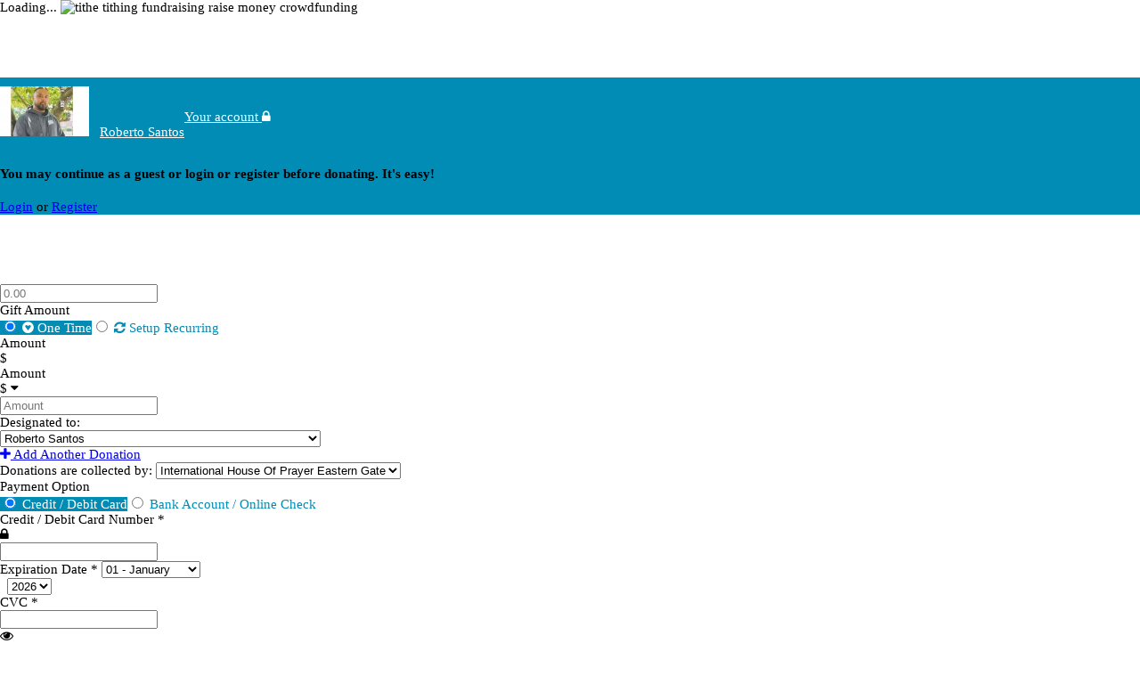

--- FILE ---
content_type: text/html; charset=UTF-8
request_url: https://iframe.continuetogive.com/4902038/donation_prompt?__s__=_aXQMpGY-AuEe0_1WS44f3Wb5dsdn84lj3MWyQx7dMg
body_size: 22907
content:
<!DOCTYPE html>

<html xmlns="http://www.w3.org/1999/xhtml" dir="ltr" lang="en-US">


<head>
        <script async src="https://www.googleoptimize.com/optimize.js?id=OPT-K4DKSRX"></script>
        
	<meta charset="UTF-8">
	<title>Missionary Fundraiser - Roberto Santos</title>

    	<link rel="canonical" href='https://iframe.continuetogive.com/4902038/donation_prompt' />
        <link rel="shortcut icon" href="/logo-CTG-favicon-opcion-06_favicon.png" type="image/x-icon" />

    	<meta name="description" content="Roberto has been part of IHOP Eastern Gate since having gone through the internship program in 2019 with the support of His beautiful wife Eve and daughter Bell" />
	

          <meta property="og:image" content="https://iframe.continuetogive.com/pageimage.php?pageid=4902038&amp;divider=-&amp;width=800&amp;height=500&amp;return_ssl_resources=0&amp;rand=250&amp;overflowMethod=resize-crop&amp;width=600&amp;height=400" />
    
    	<meta property="og:title" content="Missionary Fundraiser - Roberto Santos" />
    
    <meta property="og:type" content="website" />
    <meta property="og:url" content="https://iframe.continuetogive.com/4902038/donation_prompt?__s__=_aXQMpGY-AuEe0_1WS44f3Wb5dsdn84lj3MWyQx7dMg" />

    <meta property="og:site_name" content="Continue To Give" />
          <meta property="og:description" content="Roberto has been part of IHOP Eastern Gate since having gone through the internship program in 2019 with the support of His beautiful wife Eve and daughter Bella. Eve serves in the market place working At EGHOP'S Jesus book and gift store, while Roberto joined staff as an Intercessory Missionary full time in 2019.
Their daughter, Bella, is also a part of the Eastern Gate community. She participated in Issac Academy a homeschool co-op at EasterGate House of Prayer and recently Graduted to go to Cranford high school, Now she is part of the SFM ministry for the youth of the region. Roberto serves in the Childrens' Equipping Center. This powerful ministry arm of the missions base contends for this generation, praying for and discipling the young ones to prepare them for the return of Jesus.
Roberto serves in the prayer room as an overseer of the Prophecy rooms and as a Section Leader and Prayer Leader on intercession sets. Eve is practicing the piano and hopes to one day lead a prayer set as she serves in the prayer room. 
With a heart for Encouraging the bride in the Metro Region and even to the ends of the earth, The act Of laying one's life down, denying oneself, picking up their cross, and following the intercessor of intercessors we believe it Beckons, the day of the Lord's return
With others who assist at the missions base, Roberto and Eve partner in the kitchen/Cafe ministry preparing meals as needed and serving Maranatha Church as needed.
Throughout the week, you just may find Roberto preparing a meal for a brother or sister, a missionary or even a delivery driver dropping off a package.
In their downtime, they love to just relax and eat some good food, and watch movies! They also would love to fellowship and have friends over.
"FOR THOSE WHO HAVE BEEN FORGIVEN MUCH WILL IN TURN LOVE EVEN MORE"
 " />
        <meta property="fb:app_id" content="154970394548452" />
    <!--<meta property="keywords" content="Online Fundraising, Crowdfunding, Online Tithing, Raise Money Online, Fundraising Websites, Continue to give, Fundraising Ideas, Charity Water, Raise Money, Nonprofit, Church, Charity Navigator, Church, Missionary" /> -->
          <meta name="keywords" content="text to give, mobile giving, online giving, kiosk giving, giving kiosk, tithing, fundraising, crowdfunding, online tithing, raise money online, fundraising websites, fundraising ideas,  donation website, tithes and offering, fundraise, church fundraising ideas, charity organizations, ways to raise money."/>
    
          
    
    		    <link href='https://iframe.continuetogive.com/application/assets/library/css/cssloader.php?rev=c2gP20200916-3561-g91d85b1&amp;savefilename=corelibrary.css' rel="Stylesheet" type="text/css" />

    <link href='https://iframe.continuetogive.com/application/assets/css/cssloader.php?rev=c2gP20200916-3561-g91d85b1&amp;savefilename=custom.css' rel="Stylesheet" type="text/css" />
		        <meta name="viewport" content="width=device-width,initial-scale=1.0,maximum-scale=1.0" />

    
	  <link href='https://cdnjs.cloudflare.com/ajax/libs/font-awesome/6.1.1/css/all.min.css' rel="Stylesheet" type="text/css" />
	  <link href='https://maxcdn.bootstrapcdn.com/font-awesome/4.7.0/css/font-awesome.min.css' rel="Stylesheet" type="text/css" />



    <!-- these calls need to be handled by the jsloader and cssloader -->

    
    <script src="https://cdn.tiny.cloud/1/i8vrcqcf4l8t4iwi17f76q8p3o2d2rfk7y5wmva2udii36n2/tinymce/6/tinymce.min.js" referrerpolicy="origin"></script>

    <script type="text/javascript">
    var __site_path = 'https://iframe.continuetogive.com/';
    var __https_path = 'https://iframe.continuetogive.com/';
    var __debugable = false;
    var __report_errors = false;
    var __fault_intolerant = false;
    var __ignore_validation = false;
    var __lightbox_path = 'https://iframe.continuetogive.com/library/jQuery/plugins/jquery-lightbox-0.5/images/'
    var __busy_status_reset = '7'
    var __is_iframe = ''
    var __use_facebook_auth_login = false;
    var __facebookid = '';
    var __facebookloginajaxcall = false;
    var curvyCornersVerbose = false;
    var __is_mobile = '';
    var __is_kiosk = '';
    var __is_virtualTerminal = '';
    var __pageloadid = ;
        var __s__ = 'kPgqJxpGMSwSgS_WOGsBHGx3Zi9ThqKv6kFi9KapHCg';
        </script>

		    <script  src='https://iframe.continuetogive.com/application/assets/assetloader.php?rev=c2gP20200916-3561-g91d85b1&savefilename=custom.js' type="text/javascript"></script>
		
    <script>(function(w,d,t,r,u){var f,n,i;w[u]=w[u]||[],f=function(){var o={ti:"21002007"};o.q=w[u],w[u]=new UET(o),w[u].push("pageLoad")},n=d.createElement(t),n.src=r,n.async=1,n.onload=n.onreadystatechange=function(){var s=this.readyState;s&&s!=="loaded"&&s!=="complete"||(f(),n.onload=n.onreadystatechange=null)},i=d.getElementsByTagName(t)[0],i.parentNode.insertBefore(n,i)})(window,document,"script","//bat.bing.com/bat.js","uetq");</script>

        <!-- Google Tag Manager -->
    <script>(function(w,d,s,l,i){w[l]=w[l]||[];w[l].push({'gtm.start':
    new Date().getTime(),event:'gtm.js'});var f=d.getElementsByTagName(s)[0],
    j=d.createElement(s),dl=l!='dataLayer'?'&l='+l:'';j.async=true;j.src=
    'https://www.googletagmanager.com/gtm.js?id='+i+dl;f.parentNode.insertBefore(j,f);
    })(window,document,'script','dataLayer','GTM-KNSLGQW');</script>
    <!-- End Google Tag Manager -->
      </head>
<body class="c-legacy-theme">
        <!-- Google Tag Manager (noscript) -->
    <noscript><iframe src="https://www.googletagmanager.com/ns.html?id=GTM-KNSLGQW"
    height="0" width="0" style="display:none;visibility:hidden"></iframe></noscript>
    <!-- End Google Tag Manager (noscript) -->
        
<!--    splashscreen-->
                        <div id="splashscreen" style='height:100%; color: #121212; position:fixed; width:100%; top:0px; left:0px; right:0px; z-index:2002; background-color:#649a5c; text-align:center; '>
                <div style='width:100%;text-align:center; padding: 4em 2em 2em 2em;position:fixed; top:0px; left:0px;'>
                    <h1 style='font-size:2em;'>
                        Roberto Santos                    </h1>
                    <div class="spacer"></div><div class="spacer"></div><div class="spacer"></div><div class="spacer"></div>
                    <img alt="logo" src="/application/assets/images/logos/continuetogive_poweredby_2022.png" class='img-fluid'>
                </div>
            </div>

            <script>
                setTimeout(function () {
                    document.querySelector('#splashscreen').style.display = 'none'
                }, 2000);
            </script>
            <!--    end of splashscreen-->
    <div id='uberbaraddcontenthere'>
    </div>


	<div id="basic-modal-content">
	</div>

	<div class="loading">
	  <span>Loading... </span>
	  <img src="/application/assets/images/icon/sports_motion.gif" width="48" alt='tithe tithing fundraising raise money crowdfunding'/>

	</div>

	<div id="cbp-so-scroller" class="page-wrap cbp-so-scroller body">

		<div class="main-section">

			<!-- [extend src="documentDeclaration.php"] -->
<div id="outer_container" style="margin-top: 70px">
    	<div class="module  module_payments task_show_donation_prompt" id="module_qWOExz4qn5wmifSbe7CUc7sNFqXlB419">


		<!-- [extend src="modulewrapper-documentDeclaration"] -->
    <style>
        ::-webkit-scrollbar {
            width: 10px;
        }

        ::-webkit-scrollbar-track {
            background: rgba(0, 0, 0, .3);
        }

        ::-webkit-scrollbar-thumb {
            background: rgba(0, 0, 0, .5);
        }

        ::-webkit-scrollbar-thumb:hover {
            background: black;
        }
    </style>
    <style>
        #complete_donation_prompt_div .btn{
            background: #008cb4 !important;
            color: white !important;
        }
        #complete_donation_prompt_div .btn-group .btn{
            border-color: #008cb4 !important;
        }
        #complete_donation_prompt_div .btn-group .btn.active{
            background: #008cb4 !important;
            color: white !important;
        }
        #complete_donation_prompt_div .btn-group .btn:not(.active){
            background: white !important;
            color: #008cb4 !important;
        }
        .premadeButton{
            background: #008cb4 !important;
            color: white !important;
        }
    </style>
<style>

body{
	margin:0px;
	padding:0px;

	font-size:15px;
}




</style>
<div style='display:none'>
	<!-- [extend src="leftpanel.php"] -->

<div class="module control_userlogin task_multiple_login_controls" id="module_U3sDYSvEEMJXHCPQ1VkK9WDnyxUqBU">
	
	
	<!-- [extend src="modulewrapper"] -->
<div class='hidden'>
<!-- [extend src="leftpanel.php"] -->

<div class="module control_facebook task_show_facebooklogin" id="module_YcCPQ3Vgd4Lab2w0SKPus1EdKnxtNHcP">
	
	
	<!-- [extend src="modulewrapper"] -->


<script type="text/javascript">
    function normalLogout(){
		jQuery('div.loading').fadeIn();
		securePerform('task=ajax_logout', 'YcCPQ3Vgd4Lab2w0SKPus1EdKnxtNHcP');
		return true;
	}
</script>


		
	
	<input type="hidden" data-c2g-id="_signature" name="_FORM|YcCPQ3Vgd4Lab2w0SKPus1EdKnxtNHcP|hidden|0|_signature"  value="d41d8cd98f00b204e9800998ecf8427e" />	<div class='metadata_store' id='metadata_YcCPQ3Vgd4Lab2w0SKPus1EdKnxtNHcP'><input type="hidden" data-c2g-id="moduleType" name="_META|YcCPQ3Vgd4Lab2w0SKPus1EdKnxtNHcP|hidden|0|moduleType"  value="control_facebook" /><input type="hidden" data-c2g-id="_system_invocation" name="_META|YcCPQ3Vgd4Lab2w0SKPus1EdKnxtNHcP|hidden|1|_system_invocation"  value="{&quot;task&quot;:&quot;show_facebooklogin&quot;,&quot;redirectURL&quot;:null,&quot;useParentid&quot;:true}" /><input type="hidden" data-c2g-id="__s__" name="_META|YcCPQ3Vgd4Lab2w0SKPus1EdKnxtNHcP|hidden|2|__s__"  value="kPgqJxpGMSwSgS_WOGsBHGx3Zi9ThqKv6kFi9KapHCg" /><input type="hidden" data-c2g-id="_modid" name="_META|YcCPQ3Vgd4Lab2w0SKPus1EdKnxtNHcP|hidden|3|_modid"  value="YcCPQ3Vgd4Lab2w0SKPus1EdKnxtNHcP" /><input type="hidden" data-c2g-id="_METAsignature" name="_META|YcCPQ3Vgd4Lab2w0SKPus1EdKnxtNHcP|hidden|4|_METAsignature"  value="252c9b47bfc249dbb57c884ee012e8d9" /></div></div></div>

		
	
	<input type="hidden" data-c2g-id="_signature" name="_FORM|U3sDYSvEEMJXHCPQ1VkK9WDnyxUqBU|hidden|0|_signature"  value="d41d8cd98f00b204e9800998ecf8427e" />	<div class='metadata_store' id='metadata_U3sDYSvEEMJXHCPQ1VkK9WDnyxUqBU'><input type="hidden" data-c2g-id="moduleType" name="_META|U3sDYSvEEMJXHCPQ1VkK9WDnyxUqBU|hidden|0|moduleType"  value="control_userlogin" /><input type="hidden" data-c2g-id="_system_invocation" name="_META|U3sDYSvEEMJXHCPQ1VkK9WDnyxUqBU|hidden|1|_system_invocation"  value="{&quot;task&quot;:&quot;multiple_login_controls&quot;}" /><input type="hidden" data-c2g-id="__s__" name="_META|U3sDYSvEEMJXHCPQ1VkK9WDnyxUqBU|hidden|2|__s__"  value="kPgqJxpGMSwSgS_WOGsBHGx3Zi9ThqKv6kFi9KapHCg" /><input type="hidden" data-c2g-id="_modid" name="_META|U3sDYSvEEMJXHCPQ1VkK9WDnyxUqBU|hidden|3|_modid"  value="U3sDYSvEEMJXHCPQ1VkK9WDnyxUqBU" /><input type="hidden" data-c2g-id="_METAsignature" name="_META|U3sDYSvEEMJXHCPQ1VkK9WDnyxUqBU|hidden|4|_METAsignature"  value="49f20ffbab6bb6bd9323d851bc67f6ee" /></div></div></div>

	<div class='donation_prompt_info_header ' style='background-color:#008cb4'>
		<div class='container'>
			<div class='row' style='display: flex; align-items:center; padding:10px 0 10px 0; white-space: nowrap;' >
				<div class='col-sm-6 text-left'style='max-height:104px; overflow:hidden;' >
					<span class='' style='width:100px; height:100px;'>
						<a class="rounded" title="" href="https://iframe.continuetogive.com/santos?__s__=kPgqJxpGMSwSgS_WOGsBHGx3Zi9ThqKv6kFi9KapHCg"  ><img class="rounded" src="https://iframe.continuetogive.com/mediarequest.php?ext=2:1:5331:ePqJIualLJpwy7mQDePk15oSwMkbj9y&amp;overflowMethod=resize&amp;width=100&amp;height=100" alt="tithe tithing fundraising raise money crowdfunding" /></a>					</span>
					<span>
						&nbsp;
                        <a  title="" href="https://iframe.continuetogive.com/santos?__s__=kPgqJxpGMSwSgS_WOGsBHGx3Zi9ThqKv6kFi9KapHCg" style='color:white;'>Roberto Santos</a>					</span>

				</div>
				<div class='col-sm-6 text-right' style='padding-top:9px;'>
					<a style="color: white;" data-toggle="collapse" href="#showLoginInfoDonationPromptPage" role="button" aria-expanded="false" aria-controls="showLoginInfoDonationPromptPage">Your account <i class="fa fa-lock" aria-hidden="true"></i>
					</a>
					<div class ="spacer"></div>
					<div class ="spacer"></div>
				</div>
			</div>
			<div id ='showLoginInfoDonationPromptPage' class='collapse rounded' >

				<div class ="spacer"></div>
				<div class ="spacer"></div>

									<h4  >You may continue as a guest or login or register before donating.  It's easy! </h4>
					<div >
						<a  data-toggle="collapse" aria-controls="showLoginInfoDonationPromptPage" href="#showLoginInfoDonationPromptPage" onclick="unsecurePerform('moduleType=Control_Userlogin&amp;task=show_login_plus_facebook', '', 'returnInModal')">Login</a> or
						<a data-toggle="collapse" aria-controls="showLoginInfoDonationPromptPage" href="#showLoginInfoDonationPromptPage"  onclick="unsecurePerform('moduleType=Module_Registration&amp;task=show_register_plus_facebook', '', 'returnInModal')" >Register</a>

					</div>
					<div class='spacer'></div><div class='spacer'></div>
								<div class ="spacer"></div>
				<div class ="spacer"></div>
				<div class ="spacer"></div>


			</div>


		</div>

	</div>




<div class=' donation_promopt_header ' style='background-color:#008cb4;'>



</div>

<div class='container  donation_prompt_relative_div' >
	<form id="donation_form"  onsubmit="donatebutton();return false">
		<div class='donation_amount_header_div text-center'>
																	<div style='color:white;'>

											<p>Gift Amount</p>
					
					<div class ="spacer"></div>
				</div>
						<div style='font-size:1.5em; color:white'>
				<span class=" d-flex justify-content-center">
                    <div class="currency-container">$</div>
					<div>
                        <input maxlength="255" type="text" data-c2g-id="donation_template*amount" name="_FORM|qWOExz4qn5wmifSbe7CUc7sNFqXlB419|text|0|donation_template*amount" class="donation_top_amount calculatorinput p-0" style="box-shadow: none !important" onfocus="checkifmorethanoneearmark(this);" onkeyup="updateearmarkamounts(this);" onchange="updateearmarkamounts(this);" placeholder="0.00" value="" />                    </div>
				</span>

							</div>
		</div>
		<div  style=' margin: auto;'>
			<div id='complete_donation_prompt_div'>
											<div class='clr'></div>
							<div class = 'clearfix' id='donation_prompt_div' >
							
							<div >

								
								<div class='spacer'></div><div class='spacer'></div>
								<div class="form-group  ">
									<label>
																					Gift Amount
																			</label>

									<div class="btn-group btn-group-toggle d-flex " style=" white-space:normal !important; word-wrap: break-word;" data-toggle="buttons">

										<label  class="active btn btn-outline-primary toggler w-100 once-or-recurring-button" role="button"><input checked="checked" onchange="ToggleSelector('.recurringoptions');" type="radio" value="Once" name="_FORM|qWOExz4qn5wmifSbe7CUc7sNFqXlB419|radio|1|onceorrecurring" /> <i class="fa fa-gratipay" aria-hidden="true"></i> One Time</label><label  class="btn btn-outline-primary toggler w-100 once-or-recurring-button" role="button"><input  onchange="ToggleSelector('.recurringoptions');" type="radio" value="Recurring" name="_FORM|qWOExz4qn5wmifSbe7CUc7sNFqXlB419|radio|1|onceorrecurring" /> <i class="fa fa-refresh" aria-hidden="true"></i> Setup Recurring</label>									</div>

								</div>

								<div class='spacer'></div> <div class='spacer'></div>
								<div class="clearfix">
									<div class="">
										<!-- [extend src="leftpanel.php"] -->

<div class="module control_earmark task_display" id="module_pVp3hCq6acHJtetaMQugNfPbTvD1">
	
	
	<!-- [extend src="modulewrapper.php"] -->


<div class="hide form-group">
	<label>
		Amount
	</label>
	<div class="input-group">
		<div class="input-group-prepend">
			<span class="input-group-text">
				$
			</span>
		</div>
			</div>
</div>

			<div class="row">
				<div class="col-md-6 form-group">
					<label>
						Amount
					</label>
					<div class="input-group">
						<div class="input-group-prepend">
							<span class="input-group-text cursor-pointer" onclick="showCurrencies();">
                                <span class="currency-container">$</span>&nbsp;<i class="fa fa-caret-down"></i>
							</span>
						</div>
						<input maxlength="255" type="text" data-c2g-id="earmarked_for_pageid_0_amount" name="_FORM|pVp3hCq6acHJtetaMQugNfPbTvD1|text|0|earmarked_for_pageid_0_amount" class="earmarkamount form-control"  onkeyup="updateTotalAmountByEarmarks();" onchange="updateTotalAmountByEarmarks();" placeholder="Amount" value="" />
					</div>
				</div>
				<div class="col-md-6 form-group">
					<label>
						Designated to:<br>
					</label>
					<div class="input-group">
												<select data-c2g-id="earmarked_for_pageid_0" name="_FORM|pVp3hCq6acHJtetaMQugNfPbTvD1|select|1|earmarked_for_pageid_0" onchange="unsecurePerform('task=change', 'pVp3hCq6acHJtetaMQugNfPbTvD1')" class="form-control"><option value="0">Select A Designation</option>
<option selected="selected" value="4902038">Roberto Santos</option>
<option value="4932186"> &nbsp; &nbsp; &nbsp; &nbsp; Eve Goes To Peru  [ 810.00 raised] [of 3,000.00 goal]</option></select>						
					</div>
				</div>


			</div>
			
	<div class="form-group">
		<a onclick="unsecurePerform('task=add', 'pVp3hCq6acHJtetaMQugNfPbTvD1')" href="#"><span class="fa fa-plus-sign" style='font-size: 1.5em;'></span><i class="fa fa-plus"></i> Add Another Donation</a>
	</div>


		
	
	<input type="hidden" data-c2g-id="_signature" name="_FORM|pVp3hCq6acHJtetaMQugNfPbTvD1|hidden|2|_signature"  value="3795584ad53b9450cd57f26a794398aa" />	<div class='metadata_store' id='metadata_pVp3hCq6acHJtetaMQugNfPbTvD1'><input type="hidden" data-c2g-id="for_pageid" name="_META|pVp3hCq6acHJtetaMQugNfPbTvD1|hidden|0|for_pageid"  value="4902038" /><input type="hidden" data-c2g-id="moduleType" name="_META|pVp3hCq6acHJtetaMQugNfPbTvD1|hidden|1|moduleType"  value="control_earmark" /><input type="hidden" data-c2g-id="_system_invocation" name="_META|pVp3hCq6acHJtetaMQugNfPbTvD1|hidden|2|_system_invocation"  value="{&quot;moduleType&quot;:&quot;Module_Payments&quot;,&quot;infiniteInheritance&quot;:true,&quot;task&quot;:&quot;display&quot;,&quot;viewing_pageid&quot;:null,&quot;viewer_is_owner&quot;:false,&quot;viewer_is_admin&quot;:null,&quot;pageid&quot;:&quot;4902038&quot;,&quot;donation_template_amount&quot;:null,&quot;showCaptcha&quot;:false,&quot;show_short_form&quot;:null,&quot;show_purchase_form&quot;:null,&quot;preselected_pageid&quot;:&quot;4902038&quot;,&quot;highest_for_pageid&quot;:&quot;4902038&quot;,&quot;paymentProcessor&quot;:&quot;integritypays&quot;,&quot;donation_template.amount&quot;:0}" /><input type="hidden" data-c2g-id="__s__" name="_META|pVp3hCq6acHJtetaMQugNfPbTvD1|hidden|3|__s__"  value="kPgqJxpGMSwSgS_WOGsBHGx3Zi9ThqKv6kFi9KapHCg" /><input type="hidden" data-c2g-id="_modid" name="_META|pVp3hCq6acHJtetaMQugNfPbTvD1|hidden|4|_modid"  value="pVp3hCq6acHJtetaMQugNfPbTvD1" /><input type="hidden" data-c2g-id="_METAsignature" name="_META|pVp3hCq6acHJtetaMQugNfPbTvD1|hidden|5|_METAsignature"  value="ce5c9ff377978ba00c9d4495e21c601e" /></div></div>									</div>
									<div class="">
																					<div class="form-group ">
												<label>
													Donations are collected by:
												</label>
												<select data-c2g-id="receiving_pageid" name="_FORM|qWOExz4qn5wmifSbe7CUc7sNFqXlB419|select|2|receiving_pageid" class="form-control"><option value="222589">International House Of Prayer Eastern Gate</option></select>																							</div>

										


										<div class="recurringoptions" style="display:none;">

											<div class='spacer'></div> <div class='spacer'></div>
											<div class='spacer'></div> <div class='spacer'></div>
											<div class="form-group ">
												<label>
													How Often
												</label>
												<div class="btn-group btn-group-toggle d-flex flex-wrap flex-sm-nowrap" data-toggle="buttons">

													<label  role="button" class="active btn btn-outline-primary toggler w-100 c2g-nowrap recurring-option-button"><input checked="checked"  type="radio" value="Month" name="_FORM|qWOExz4qn5wmifSbe7CUc7sNFqXlB419|radio|3|paymentcycletype" /> Monthly</label><label  role="button" class="btn btn-outline-primary toggler w-100 c2g-nowrap recurring-option-button"><input   type="radio" value="Bi-Week" name="_FORM|qWOExz4qn5wmifSbe7CUc7sNFqXlB419|radio|3|paymentcycletype" /> Bi-Weekly</label><label  role="button" class="btn btn-outline-primary toggler w-100 c2g-nowrap recurring-option-button"><input   type="radio" value="Week" name="_FORM|qWOExz4qn5wmifSbe7CUc7sNFqXlB419|radio|3|paymentcycletype" /> Weekly</label>												</div>

											</div>

											<div class="form-group">
												<label>
													Starting Date
												</label>
																								<input  type="text" class="c2g_future_date_picker form-control" data-c2g-id="billing_start_date" name="_FORM|qWOExz4qn5wmifSbe7CUc7sNFqXlB419|future_date|4|billing_start_date"  value="01/22/2026" />											</div>
											<div class="form-group">

												<label>
													How Many Times
												</label>
												<div>
													<div class="btn-group btn-group-toggle d-flex" data-toggle="buttons">
														<label  role="button" class="active btn btn-outline-primary w-100"><input checked="checked" onchange="update_paymentcyclecount(this);" type="radio" value="infinity" name="_FORM|qWOExz4qn5wmifSbe7CUc7sNFqXlB419|radio|5|recuringLenghtOption" /> <i class="fa fa-thermometer-full" aria-hidden="true"></i> Until I say stop</label><label  role="button" class="btn btn-outline-primary w-100"><input  onchange="update_paymentcyclecount(this);" type="radio" value="setnumber" name="_FORM|qWOExz4qn5wmifSbe7CUc7sNFqXlB419|radio|5|recuringLenghtOption" /> <i class="fa fa-thermometer-half" aria-hidden="true"></i> Set Number</label>													</div>
												</div>
											</div>
											<script type="text/javascript">
											// debugging

											/**
											 * Prompt user to send Customer Support information to help troubleshoot
											 * @param  [string] append [description]
											 */
											function showSupportAlert(append)
											{
												systemInfoModal('JS Error', 'An unexpected error occurred<br>Please go <a href="https://support.continuetogive.com" target="_blank">here</a> and Submit a Request to us including the following code<p><b>'+Date.now()+"-"+append+'</b></p>');
											}

											function update_paymentcyclecount(radiochoise)
											{
												//ToggleSelector('recurringoptionsnumberoftimes');
												selectedvalue = radiochoise.value;

												if(selectedvalue == 'setnumber' )
												{


													jQuery('input[data-c2g-id="paymentcyclecount"]').val('');
													ToggleSelector('.recurringoptionsnumberoftimes');


												}
												else
												{


													jQuery('.recurringoptionsnumberoftimes').toggle();
													jQuery('input[data-c2g-id="paymentcyclecount"]').val(1000);

												}

											}
											</script>
											<div class="form-group">
												<div class='spacer'></div> <div class='spacer'></div>
												<div class="input-group recurringoptionsnumberoftimes"  style='display:none;'>
													<div class="input-group-prepend">
														<span class="input-group-text">
															#
														</span>
													</div>
													<input type="number" data-c2g-id="paymentcyclecount" name="_FORM|qWOExz4qn5wmifSbe7CUc7sNFqXlB419|number|6|paymentcyclecount" class="form-control" placeholder="Number of Donations" value="1000" />
												</div>
											</div>
										</div>

									</div>
								</div>
								
																	<div style='display:none;' >
										<p>I am a:</p>

										<div class="btn-group btn-group-toggle" data-toggle="buttons">
											<label  role="button" class="btn btn-outline-primary toggler active" onclick="toggleextraorginfo('persons');">
												<input type="radio" value="persons" name="sub_type_toggle" checked="checked">
												Person
											</label>
											<label  role="button" class="btn btn-outline-primary toggler " onclick="toggleextraorginfo('organizations');">
												<input type="radio" value="organizations" name="sub_type_toggle" >
												Organization
											</label>
										</div>

										<div class="form-group hidden">

											<label data-c2g-id='sub_type_dropdown'><input checked="checked" data-c2g-id='sub_type_dropdown' type="radio" value="persons" name="_FORM|qWOExz4qn5wmifSbe7CUc7sNFqXlB419|radio|7|sub_type" /> Person</label><label data-c2g-id='sub_type_dropdown'><input  data-c2g-id='sub_type_dropdown' type="radio" value="organizations" name="_FORM|qWOExz4qn5wmifSbe7CUc7sNFqXlB419|radio|7|sub_type" /> Organization</label>
										</div>

										<div class =' mt-4'>
											<div class='extraorganizationinfo' style='display:none;' >
												<div class="form-group">
													<label>
														Organization Name
													</label>
													<input maxlength="255" type="text" data-c2g-id="displayname" name="_FORM|qWOExz4qn5wmifSbe7CUc7sNFqXlB419|text|8|displayname" class="form-control" value="" />												</div>
												<div class="form-group">
													<label>Organization Type:</label>
													<select data-c2g-id="org_sub_type" name="_FORM|qWOExz4qn5wmifSbe7CUc7sNFqXlB419|select|9|org_sub_type" class="form-control" onchange="toggledenomination()"><option selected="selected" value="">Please Choose Type</option>
<option value="church">Church</option>
<option value="nonprofit">Nonprofit</option>
<option value="forprofit">For Profit</option></select>												</div>
												<div class="form-group toggle-denomination">
													<label>
														Affiliation / Denomination
													</label>
													<input maxlength="255" type="text" data-c2g-id="denomination" name="_FORM|qWOExz4qn5wmifSbe7CUc7sNFqXlB419|text|10|denomination" class="form-control"  value="" />												</div>
											</div>
										</div>
										<script>
										function toggledenomination()
										{
											//alert($("input[data-c2g-id='org_type_dropdown']").val());
											org_sub_type = $("[data-c2g-id='org_sub_type'] option:selected").val();

											if(org_sub_type == 'church')
											{
												$(".toggle-denomination").fadeIn(200);
											}
											else {
												$(".toggle-denomination").fadeOut(200);
											}
										}
										function toggleextraorginfo(label)
										{

											$("input[data-c2g-id='sub_type_dropdown']").val([label]);

											if(label == 'organizations')
											{
												$(".extraorganizationinfo").fadeIn(200);
											}
											else {
												$(".extraorganizationinfo").fadeOut(200);
											}

										}

										try {
											//setup
											toggledenomination();
										} catch (e) {
											showSupportAlert("010");
										}

										</script>
									</div>
								
                                <div class="clearfix mt-4">
                                    <!-- [extend src="leftpanel.php"] -->

<div class="module module_payments task_donation_form_extras" id="module_iZAPY2kyEFVyxw6J8CKoAYdV58V23zQ5">
	
	
	<!-- [extend src="modulewrapper"] -->


<div class="clearfix">
    <!-- [extend src="leftpanel.php"] -->

<div class="module control_paymentoptions task_payment_form" id="module_8bLONCNREHPuUGXFH60TS3LuLtj4aR">
	
	
	<!-- [extend src="modulewrapper.php"] -->



<!---->
<!---->
<!--<div class="row">-->
<!--    <div class="form-group col-sm-6">-->
<!--        <label for="">Credit Card</label>-->
<!--        <div id="stripe-card-here" class="form-control" style='height: 2.4em; padding-top: .7em;'></div>-->
<!--    </div>-->
<!--    <div class="form-group col-sm-6">-->
<!--        <label for="">Expiry Date</label>-->
<!--        <div id="stripe-exp-here" class="form-control" style='height: 2.4em; padding-top: .7em;'></div>-->
<!--    </div>-->
<!--    <div class="form-group col-sm-6">-->
<!--        <label for="">Cvc</label>-->
<!--        <div id="stripe-cvc-here" class="form-control" style='height: 2.4em; padding-top: .7em;'></div>-->
<!--    </div>-->
<!--</div>-->
<!---->
<div class="form-group" >

      <label>
      Payment Option
    </label>
    <div>
      <div class="btn-group btn-group-toggle d-flex" data-toggle="buttons">
        <label role="button" class="active btn btn-outline-primary w-100"><input checked="checked" onchange="securePerform('task=reDisplayTask', '8bLONCNREHPuUGXFH60TS3LuLtj4aR', 'returnHTML'); " type="radio" value="add cc" name="_FORM|8bLONCNREHPuUGXFH60TS3LuLtj4aR|radio|0|payment_type_picker" /> Credit / Debit Card</label><label role="button" class="btn btn-outline-primary w-100"><input  onchange="securePerform('task=reDisplayTask', '8bLONCNREHPuUGXFH60TS3LuLtj4aR', 'returnHTML'); " type="radio" value="add bank" name="_FORM|8bLONCNREHPuUGXFH60TS3LuLtj4aR|radio|0|payment_type_picker" /> Bank Account / Online Check</label>      </div>
    </div>

  
</div>
    <div class="row">

                  <div class="col-sm-6 form-group">
        <label>
          Credit / Debit Card Number <span class="required">*</span>
        </label>
        <div class="input-group">
            <div class="input-group-prepend">
                <span class="input-group-text">
                    <i class="fa fa-regular fa-lock"></i>
                </span>
            </div>
        <input maxlength="255" type="tel" data-c2g-id="card_number" name="_FORM|8bLONCNREHPuUGXFH60TS3LuLtj4aR|tel|1|card_number" class="form-control" autocomplete="cc-number"  value="" />        </div>
          </div>
          
    <div class="col-sm-6 form-group">
        <div class="row">
          <div class="col-sm-7 col-xs-7">
            <label>
              Expiration Date <span class="required">*</span>
            </label>
            
            <select data-c2g-id="card_expiration_month" name="_FORM|8bLONCNREHPuUGXFH60TS3LuLtj4aR|select|2|card_expiration_month" autocomplete="cc-exp-month" class = "form-control" ><option selected="selected" value="1">01 - January</option>
<option value="2">02 - February</option>
<option value="3">03 - March</option>
<option value="4">04 - April</option>
<option value="5">05 - May</option>
<option value="6">06 - June</option>
<option value="7">07 - July</option>
<option value="8">08 - August</option>
<option value="9">09 - September</option>
<option value="10">10 - October</option>
<option value="11">11 - November</option>
<option value="12">12 - December</option></select>            </div>

            <div class="col-sm-5 col-xs-5 ml-0 pl-0">
              <label>
                &nbsp;
              </label>
              <select data-c2g-id="card_expiration_year" name="_FORM|8bLONCNREHPuUGXFH60TS3LuLtj4aR|select|3|card_expiration_year" autocomplete="cc-exp-year" class = "form-control " ><option value="26">2026</option>
<option value="27">2027</option>
<option value="28">2028</option>
<option value="29">2029</option>
<option value="30">2030</option>
<option value="31">2031</option>
<option value="32">2032</option>
<option value="33">2033</option>
<option value="34">2034</option>
<option value="35">2035</option>
<option value="36">2036</option>
<option value="37">2037</option>
<option value="38">2038</option></select>            </div>
          </div>
        </div>
    </div>

          <div class="row">
        <div class="col-sm-4 form-group">
          <label>
            CVC <span class="required">*</span>
          </label>
          <div class="input-group">
              <input maxlength="255" type="password" data-c2g-id="card_cvd" name="_FORM|8bLONCNREHPuUGXFH60TS3LuLtj4aR|password|4|card_cvd" inputmode="numeric" class="form-control" value="" />                              <div class="input-group-append">
                      <span type="button" role="button" class="input-group-text" onclick="togglePassInput(this,this.parentElement.previousElementSibling)">
                          <i class="fa fa-eye"></i>
                      </span>
                </div>
                        </div>
        </div>
          
        <div class="col-sm-8 form-group">
            <div class="pull-right">
                <label class="small text-muted d-block mb-1 mt-2">
                    Supported
                </label>
                <img alt="credit card logo" class="img img-responsive" src="/application/assets/images/logos/cc_logo.png">
            </div>
        </div>     
      </div>
        <input type="hidden" data-c2g-id="vault_key" name="_FORM|8bLONCNREHPuUGXFH60TS3LuLtj4aR|hidden|5|vault_key"  value="" />  <!-- [extend src="leftpanel.php"] -->

<div class="module control_pageinputs task_show_billing_details_google_autocomplete" id="module_8GUrqxm4FGW2ndnMVfdCzKC0qj24svNr">
	
	
	<!-- [extend src="modulewrapper.php"] -->


<div >
  <div class="row">

    <div class="col-sm-6 form-group">
      <label>
        First Name <span class="required">*</span>
      </label>
      <input maxlength="255" type="text" data-c2g-id="firstname" name="_FORM|8GUrqxm4FGW2ndnMVfdCzKC0qj24svNr|text|0|firstname" autocomplete="given-name" class="form-control"  value="" />    </div>

    <div class="col-sm-6 form-group">
      <label>
        Last Name <span class="required">*</span>
      </label>
      <input maxlength="255" type="text" data-c2g-id="lastname" name="_FORM|8GUrqxm4FGW2ndnMVfdCzKC0qj24svNr|text|1|lastname" autocomplete="family-name" class="form-control"  value="" />    </div>
  </div>
    <div class="row">
    <div class="col-md-12">
      <div class="form-group">
        <label>
          Email
                      <span class="required">*</span>
                  </label>
        <input maxlength="255" type="email" data-c2g-id="email" name="_FORM|8GUrqxm4FGW2ndnMVfdCzKC0qj24svNr|email|2|email" autocomplete="email" class="form-control"  value="" />      </div>
    </div>
  </div>
  
  <div class="form-group">
      </div>

  <!-- [extend src="leftpanel.php"] -->

<div class="module control_localeselector task_googleautofill" id="module_GVGfGdYOpFlFMR0V75gGWazoJ4Tv0i">
	
	
	<!-- [extend src="modulewrapper"] -->

<script language="javascript">
function getLocation(){
var postal= $("[data-c2g-id='postal']").val();;
if(postal.length > 4)
	{
		getAddressInfoByZip(postal);
	}

}

function response(obj){
	//alert(JSON.stringify(obj));

}

function getAddressInfoByZip(zip){
var countrycode =  $("[data-c2g-id='country']").val();
//alert(zip);
if(zip.length >= 2 && typeof google != 'undefined'){
var addr = {};
var geocoder = new google.maps.Geocoder();
var request = {
	    address: zip,
	    componentRestrictions: {
	        country: countrycode
	    }
	}
geocoder.geocode(request, function(results, status){

//alert(JSON.stringify(results[0].address_components));
//alert(JSON.stringify(results[0].types));

//Boolean for filling region and city textbox
var bFillTextbox = false;

//Loop through "types" object in results set to see if it comes back
//as postal_code or not.
for (var cur in results[0].types)
{
	if (results[0].types[cur] == "postal_code")
	{
		bFillTextbox = true;
	}
}

//Incase the other loop isn't working.
// for (var count = 0; count < results[0].types.length; count++)
// {
// 	if (results[0].types[count] == "postal_code")
// 	{
// 		bFillTextbox = true;
// 	}
// }

if (bFillTextbox){
if (status == google.maps.GeocoderStatus.OK){
if (results.length >= 1) {
for (var ii = 0; ii < results[0].address_components.length; ii++){
var street_number = route = street = city = state = zipcode = country = formatted_address = '';
var types = results[0].address_components[ii].types.join(",");
if (types == "street_number"){
addr.street_number = results[0].address_components[ii].long_name;
}
if (types == "route" || types == "point_of_interest,establishment"){
addr.route = results[0].address_components[ii].long_name;
}
if (types == "sublocality,political" || types == "locality,political" || types == "neighborhood,political" || types == "administrative_area_level_3,political"){
addr.city = (city == '' || types == "locality,political") ? results[0].address_components[ii].long_name : city;
$("[data-c2g-id='city']").val(addr.city)
}
if (types == "administrative_area_level_1,political" || types == "administrative_area_level_2,political"){
addr.state = results[0].address_components[ii].short_name;
$("[data-c2g-id='region']").val(addr.state)
}
if (types == "postal_code" || types == "postal_code_prefix,postal_code"){
addr.zipcode = results[0].address_components[ii].long_name;
}
if (types == "country,political"){
addr.country = results[0].address_components[ii].long_name;
}
//alert(results[0].address_components[ii].short_name);
}
addr.success = true;

response(addr);
} else {
response({success:false});
}
} else {
response({success:false});
}
}
});
} else {
response({success:false});
}
}
</script>




<div class="form-group">
    <label>
        Country
    </label>
    <select data-c2g-id="country" name="_FORM|GVGfGdYOpFlFMR0V75gGWazoJ4Tv0i|select|0|country" autocomplete="country" class="country form-control" ><option value="">-- Country --</option>
<option selected="selected" value="US">United States</option>
<option value="AF">Afghanistan</option>
<option value="AX">Aland Islands</option>
<option value="AL">Albania</option>
<option value="DZ">Algeria</option>
<option value="AS">American Samoa</option>
<option value="AD">Andorra</option>
<option value="AO">Angola</option>
<option value="AI">Anguilla</option>
<option value="AQ">Antarctica</option>
<option value="AG">Antigua and Barbuda</option>
<option value="AR">Argentina</option>
<option value="AM">Armenia</option>
<option value="AW">Aruba</option>
<option value="A1">Asia</option>
<option value="AP">Asia/Pacific Region</option>
<option value="AU">Australia</option>
<option value="AT">Austria</option>
<option value="AZ">Azerbaijan</option>
<option value="BS">Bahamas</option>
<option value="BH">Bahrain</option>
<option value="BD">Bangladesh</option>
<option value="BB">Barbados</option>
<option value="BY">Belarus</option>
<option value="BE">Belgium</option>
<option value="BZ">Belize</option>
<option value="BJ">Benin</option>
<option value="BM">Bermuda</option>
<option value="BT">Bhutan</option>
<option value="BO">Bolivia</option>
<option value="BA">Bosnia and Herzegovina</option>
<option value="BW">Botswana</option>
<option value="BV">Bouvet Island</option>
<option value="BR">Brazil</option>
<option value="IO">British Indian Ocean Territory</option>
<option value="BN">Brunei Darussalam</option>
<option value="BG">Bulgaria</option>
<option value="BF">Burkina Faso</option>
<option value="BI">Burundi</option>
<option value="KH">Cambodia</option>
<option value="CM">Cameroon</option>
<option value="CA">Canada</option>
<option value="CV">Cape Verde</option>
<option value="KY">Cayman Islands</option>
<option value="CF">Central African Republic</option>
<option value="TD">Chad</option>
<option value="CL">Chile</option>
<option value="CN">China</option>
<option value="CX">Christmas Island</option>
<option value="CC">Cocos (Keeling) Islands</option>
<option value="CO">Colombia</option>
<option value="KM">Comoros</option>
<option value="CG">Congo</option>
<option value="CD">Congo, The Democratic Republic of the</option>
<option value="CK">Cook Islands</option>
<option value="CR">Costa Rica</option>
<option value="CI">Cote d'Ivoire</option>
<option value="HR">Croatia</option>
<option value="CU">Cuba</option>
<option value="CY">Cyprus</option>
<option value="CZ">Czech Republic</option>
<option value="DK">Denmark</option>
<option value="DJ">Djibouti</option>
<option value="DM">Dominica</option>
<option value="DO">Dominican Republic</option>
<option value="EC">Ecuador</option>
<option value="EG">Egypt</option>
<option value="SV">El Salvador</option>
<option value="GQ">Equatorial Guinea</option>
<option value="ER">Eritrea</option>
<option value="EE">Estonia</option>
<option value="ET">Ethiopia</option>
<option value="EU">Europe</option>
<option value="FK">Falkland Islands (Malvinas)</option>
<option value="FO">Faroe Islands</option>
<option value="FJ">Fiji</option>
<option value="FI">Finland</option>
<option value="FR">France</option>
<option value="GF">French Guiana</option>
<option value="PF">French Polynesia</option>
<option value="TF">French Southern Territories</option>
<option value="GA">Gabon</option>
<option value="GM">Gambia</option>
<option value="GE">Georgia</option>
<option value="DE">Germany</option>
<option value="GH">Ghana</option>
<option value="GI">Gibraltar</option>
<option value="GR">Greece</option>
<option value="GL">Greenland</option>
<option value="GD">Grenada</option>
<option value="GP">Guadeloupe</option>
<option value="GU">Guam</option>
<option value="GT">Guatemala</option>
<option value="GG">Guernsey</option>
<option value="GN">Guinea</option>
<option value="GW">Guinea-Bissau</option>
<option value="GY">Guyana</option>
<option value="HT">Haiti</option>
<option value="HM">Heard Island and McDonald Islands</option>
<option value="VA">Holy See (Vatican City State)</option>
<option value="HN">Honduras</option>
<option value="HK">Hong Kong</option>
<option value="HU">Hungary</option>
<option value="IS">Iceland</option>
<option value="IN">India</option>
<option value="ID">Indonesia</option>
<option value="IR">Iran, Islamic Republic of</option>
<option value="IQ">Iraq</option>
<option value="IE">Ireland</option>
<option value="IM">Isle of Man</option>
<option value="IL">Israel</option>
<option value="IT">Italy</option>
<option value="JM">Jamaica</option>
<option value="JP">Japan</option>
<option value="JE">Jersey</option>
<option value="JO">Jordan</option>
<option value="KZ">Kazakhstan</option>
<option value="KE">Kenya</option>
<option value="KI">Kiribati</option>
<option value="KP">Korea, Democratic People's Republic of</option>
<option value="KR">Korea, Republic of</option>
<option value="KW">Kuwait</option>
<option value="KG">Kyrgyzstan</option>
<option value="LA">Lao People's Democratic Republic</option>
<option value="LV">Latvia</option>
<option value="LB">Lebanon</option>
<option value="LS">Lesotho</option>
<option value="LR">Liberia</option>
<option value="LY">Libyan Arab Jamahiriya</option>
<option value="LI">Liechtenstein</option>
<option value="LT">Lithuania</option>
<option value="LU">Luxembourg</option>
<option value="MO">Macao</option>
<option value="MK">Macedonia</option>
<option value="MG">Madagascar</option>
<option value="MW">Malawi</option>
<option value="MY">Malaysia</option>
<option value="MV">Maldives</option>
<option value="ML">Mali</option>
<option value="MT">Malta</option>
<option value="MH">Marshall Islands</option>
<option value="MQ">Martinique</option>
<option value="MR">Mauritania</option>
<option value="MU">Mauritius</option>
<option value="YT">Mayotte</option>
<option value="MX">Mexico</option>
<option value="FM">Micronesia, Federated States of</option>
<option value="M1">Middle East</option>
<option value="MD">Moldova, Republic of</option>
<option value="MC">Monaco</option>
<option value="MN">Mongolia</option>
<option value="ME">Montenegro</option>
<option value="MS">Montserrat</option>
<option value="MA">Morocco</option>
<option value="MZ">Mozambique</option>
<option value="MM">Myanmar</option>
<option value="NA">Namibia</option>
<option value="NR">Nauru</option>
<option value="NP">Nepal</option>
<option value="NL">Netherlands</option>
<option value="AN">Netherlands Antilles</option>
<option value="NC">New Caledonia</option>
<option value="NZ">New Zealand</option>
<option value="NI">Nicaragua</option>
<option value="NE">Niger</option>
<option value="NG">Nigeria</option>
<option value="NU">Niue</option>
<option value="NF">Norfolk Island</option>
<option value="MP">Northern Mariana Islands</option>
<option value="NO">Norway</option>
<option value="OM">Oman</option>
<option value="O1">Other Country</option>
<option value="PK">Pakistan</option>
<option value="PW">Palau</option>
<option value="PS">Palestinian Territory</option>
<option value="PA">Panama</option>
<option value="PG">Papua New Guinea</option>
<option value="PY">Paraguay</option>
<option value="PE">Peru</option>
<option value="PH">Philippines</option>
<option value="PN">Pitcairn</option>
<option value="PL">Poland</option>
<option value="PT">Portugal</option>
<option value="PR">Puerto Rico</option>
<option value="QA">Qatar</option>
<option value="RE">Reunion</option>
<option value="RO">Romania</option>
<option value="RU">Russian Federation</option>
<option value="RW">Rwanda</option>
<option value="SH">Saint Helena</option>
<option value="KN">Saint Kitts and Nevis</option>
<option value="LC">Saint Lucia</option>
<option value="PM">Saint Pierre and Miquelon</option>
<option value="VC">Saint Vincent and the Grenadines</option>
<option value="WS">Samoa</option>
<option value="SM">San Marino</option>
<option value="ST">Sao Tome and Principe</option>
<option value="SA">Saudi Arabia</option>
<option value="SN">Senegal</option>
<option value="RS">Serbia</option>
<option value="SC">Seychelles</option>
<option value="SL">Sierra Leone</option>
<option value="SG">Singapore</option>
<option value="SK">Slovakia</option>
<option value="SI">Slovenia</option>
<option value="SB">Solomon Islands</option>
<option value="SO">Somalia</option>
<option value="ZA">South Africa</option>
<option value="GS">South Georgia and the South Sandwich Islands</option>
<option value="ES">Spain</option>
<option value="LK">Sri Lanka</option>
<option value="SD">Sudan</option>
<option value="SR">Suriname</option>
<option value="SJ">Svalbard and Jan Mayen</option>
<option value="SZ">Swaziland</option>
<option value="SE">Sweden</option>
<option value="CH">Switzerland</option>
<option value="SY">Syrian Arab Republic</option>
<option value="TW">Taiwan</option>
<option value="TJ">Tajikistan</option>
<option value="TZ">Tanzania, United Republic of</option>
<option value="TH">Thailand</option>
<option value="TL">Timor-Leste</option>
<option value="TG">Togo</option>
<option value="TK">Tokelau</option>
<option value="TO">Tonga</option>
<option value="TT">Trinidad and Tobago</option>
<option value="TN">Tunisia</option>
<option value="TR">Turkey</option>
<option value="TM">Turkmenistan</option>
<option value="TC">Turks and Caicos Islands</option>
<option value="TV">Tuvalu</option>
<option value="UG">Uganda</option>
<option value="UA">Ukraine</option>
<option value="AE">United Arab Emirates</option>
<option value="GB">United Kingdom</option>
<option value="UM">United States Minor Outlying Islands</option>
<option value="UY">Uruguay</option>
<option value="UZ">Uzbekistan</option>
<option value="VU">Vanuatu</option>
<option value="VE">Venezuela</option>
<option value="VN">Vietnam</option>
<option value="VG">Virgin Islands, British</option>
<option value="VI">Virgin Islands, U.S.</option>
<option value="WF">Wallis and Futuna</option>
<option value="EH">Western Sahara</option>
<option value="YE">Yemen</option>
<option value="ZM">Zambia</option>
<option value="ZW">Zimbabwe</option></select></div>
<div class="row">
    <div class="col-sm-4 form-group">
        <label>
            Postal Code <span class="required">*</span>
        </label>
        <input maxlength="255" type="text" data-c2g-id="postal" name="_FORM|GVGfGdYOpFlFMR0V75gGWazoJ4Tv0i|text|1|postal"  class="postal form-control" autocomplete="postal-code" data-googlelocal-name = "postal_code" onkeyup="getLocation()" value="" />    </div>
    <div class="col-sm-4 form-group ">
        <label>
            City  <span class="required">*</span>        </label>
        <input maxlength="255" type="text" data-c2g-id="city" name="_FORM|GVGfGdYOpFlFMR0V75gGWazoJ4Tv0i|text|2|city" autocomplete="address-level2" data-googlelocal-name = "locality" class="city form-control"  value="" />    </div>

    <div class="col-sm-4 form-group ">
        <label>
            State  <span class="required">*</span>        </label>
        <input maxlength="255" type="text" data-c2g-id="region" name="_FORM|GVGfGdYOpFlFMR0V75gGWazoJ4Tv0i|text|3|region" autocomplete="address-level1" data-googlelocal-name = "administrative_area_level_1" class="region form-control"  value="" />    </div>
</div>
<div class="form-group ">

    <label>
        Address  <span class="required">*</span>    </label>
    <input maxlength="255" type="text" data-c2g-id="address" name="_FORM|GVGfGdYOpFlFMR0V75gGWazoJ4Tv0i|text|4|address" class="address form-control" autocomplete="street-address" data-googlelocal-name = "address" value="" /></div>

		
	
	<input type="hidden" data-c2g-id="_signature" name="_FORM|GVGfGdYOpFlFMR0V75gGWazoJ4Tv0i|hidden|5|_signature"  value="4fb8e89b921ea994e3d7c4d59046d405" />	<div class='metadata_store' id='metadata_GVGfGdYOpFlFMR0V75gGWazoJ4Tv0i'><input type="hidden" data-c2g-id="moduleType" name="_META|GVGfGdYOpFlFMR0V75gGWazoJ4Tv0i|hidden|0|moduleType"  value="control_localeselector" /><input type="hidden" data-c2g-id="_system_invocation" name="_META|GVGfGdYOpFlFMR0V75gGWazoJ4Tv0i|hidden|1|_system_invocation"  value="{&quot;task&quot;:&quot;googleautofill&quot;,&quot;country&quot;:&quot;US&quot;,&quot;for_pageid&quot;:&quot;4902038&quot;,&quot;preselected_receiving_pageid&quot;:&quot;222589&quot;,&quot;gateway&quot;:&quot;integritypays&quot;}" /><input type="hidden" data-c2g-id="__s__" name="_META|GVGfGdYOpFlFMR0V75gGWazoJ4Tv0i|hidden|2|__s__"  value="kPgqJxpGMSwSgS_WOGsBHGx3Zi9ThqKv6kFi9KapHCg" /><input type="hidden" data-c2g-id="_modid" name="_META|GVGfGdYOpFlFMR0V75gGWazoJ4Tv0i|hidden|3|_modid"  value="GVGfGdYOpFlFMR0V75gGWazoJ4Tv0i" /><input type="hidden" data-c2g-id="_METAsignature" name="_META|GVGfGdYOpFlFMR0V75gGWazoJ4Tv0i|hidden|4|_METAsignature"  value="85ebd3fd35b93ff5caed354965310a45" /></div></div></div>

		
	
	<input type="hidden" data-c2g-id="_signature" name="_FORM|8GUrqxm4FGW2ndnMVfdCzKC0qj24svNr|hidden|3|_signature"  value="bf7561fe02cee947f6bde1b511865038" />	<div class='metadata_store' id='metadata_8GUrqxm4FGW2ndnMVfdCzKC0qj24svNr'><input type="hidden" data-c2g-id="moduleType" name="_META|8GUrqxm4FGW2ndnMVfdCzKC0qj24svNr|hidden|0|moduleType"  value="control_pageinputs" /><input type="hidden" data-c2g-id="_system_invocation" name="_META|8GUrqxm4FGW2ndnMVfdCzKC0qj24svNr|hidden|1|_system_invocation"  value="{&quot;task&quot;:&quot;show_billing_details_google_autocomplete&quot;,&quot;show_short_form&quot;:null,&quot;show_purchase_form&quot;:null,&quot;vault_type&quot;:&quot;integritypays&quot;,&quot;preselected_receiving_pageid&quot;:&quot;222589&quot;,&quot;for_pageid&quot;:&quot;4902038&quot;}" /><input type="hidden" data-c2g-id="__s__" name="_META|8GUrqxm4FGW2ndnMVfdCzKC0qj24svNr|hidden|2|__s__"  value="kPgqJxpGMSwSgS_WOGsBHGx3Zi9ThqKv6kFi9KapHCg" /><input type="hidden" data-c2g-id="_modid" name="_META|8GUrqxm4FGW2ndnMVfdCzKC0qj24svNr|hidden|3|_modid"  value="8GUrqxm4FGW2ndnMVfdCzKC0qj24svNr" /><input type="hidden" data-c2g-id="_METAsignature" name="_META|8GUrqxm4FGW2ndnMVfdCzKC0qj24svNr|hidden|4|_METAsignature"  value="2d58ac61a600291d16d34f4c339dffb6" /></div></div>
		
	
	<input type="hidden" data-c2g-id="_signature" name="_FORM|8bLONCNREHPuUGXFH60TS3LuLtj4aR|hidden|6|_signature"  value="5b26f6f4a9c64ae58b0940467bf621f3" />	<div class='metadata_store' id='metadata_8bLONCNREHPuUGXFH60TS3LuLtj4aR'><input type="hidden" data-c2g-id="moduleType" name="_META|8bLONCNREHPuUGXFH60TS3LuLtj4aR|hidden|0|moduleType"  value="control_paymentoptions" /><input type="hidden" data-c2g-id="_system_invocation" name="_META|8bLONCNREHPuUGXFH60TS3LuLtj4aR|hidden|1|_system_invocation"  value="{&quot;task&quot;:&quot;payment_form&quot;,&quot;viewing_pageid&quot;:null,&quot;viewer_is_owner&quot;:null,&quot;viewer_is_admin&quot;:null,&quot;sms_number&quot;:null,&quot;recieverid&quot;:&quot;4902038&quot;,&quot;for_pageid&quot;:&quot;4902038&quot;,&quot;preselected_receiving_pageid&quot;:&quot;222589&quot;,&quot;show_short_form&quot;:null,&quot;show_purchase_form&quot;:null,&quot;is_stripe&quot;:false,&quot;remember_funding_option&quot;:true}" /><input type="hidden" data-c2g-id="__s__" name="_META|8bLONCNREHPuUGXFH60TS3LuLtj4aR|hidden|2|__s__"  value="kPgqJxpGMSwSgS_WOGsBHGx3Zi9ThqKv6kFi9KapHCg" /><input type="hidden" data-c2g-id="_modid" name="_META|8bLONCNREHPuUGXFH60TS3LuLtj4aR|hidden|3|_modid"  value="8bLONCNREHPuUGXFH60TS3LuLtj4aR" /><input type="hidden" data-c2g-id="_METAsignature" name="_META|8bLONCNREHPuUGXFH60TS3LuLtj4aR|hidden|4|_METAsignature"  value="2cc9121ff9cedc68b96b850cea9b190e" /></div></div></div>

    <div class="clearfix  mt-4">
                    <div class="row"  
                 data-toggle-distributor="true" data-distributorid="222589">
                
                            </div>
            </div>

		
	
	<input type="hidden" data-c2g-id="_signature" name="_FORM|iZAPY2kyEFVyxw6J8CKoAYdV58V23zQ5|hidden|0|_signature"  value="d41d8cd98f00b204e9800998ecf8427e" />	<div class='metadata_store' id='metadata_iZAPY2kyEFVyxw6J8CKoAYdV58V23zQ5'><input type="hidden" data-c2g-id="moduleType" name="_META|iZAPY2kyEFVyxw6J8CKoAYdV58V23zQ5|hidden|0|moduleType"  value="module_payments" /><input type="hidden" data-c2g-id="_system_invocation" name="_META|iZAPY2kyEFVyxw6J8CKoAYdV58V23zQ5|hidden|1|_system_invocation"  value="{&quot;task&quot;:&quot;donation_form_extras&quot;,&quot;sms_number&quot;:null,&quot;recieverid&quot;:&quot;4902038&quot;,&quot;for_pageid&quot;:&quot;4902038&quot;,&quot;preselected_receiving_pageid&quot;:&quot;222589&quot;,&quot;show_short_form&quot;:null,&quot;show_purchase_form&quot;:null}" /><input type="hidden" data-c2g-id="__s__" name="_META|iZAPY2kyEFVyxw6J8CKoAYdV58V23zQ5|hidden|2|__s__"  value="kPgqJxpGMSwSgS_WOGsBHGx3Zi9ThqKv6kFi9KapHCg" /><input type="hidden" data-c2g-id="_modid" name="_META|iZAPY2kyEFVyxw6J8CKoAYdV58V23zQ5|hidden|3|_modid"  value="iZAPY2kyEFVyxw6J8CKoAYdV58V23zQ5" /><input type="hidden" data-c2g-id="_METAsignature" name="_META|iZAPY2kyEFVyxw6J8CKoAYdV58V23zQ5|hidden|4|_METAsignature"  value="d36d100a06d7ba47208007d35ca99e11" /></div></div>                                                                    </div>

																									<div class="form-group">
										<label class="mt-2">
											Message										</label>
										<textarea data-c2g-id="comment_given" name="_FORM|qWOExz4qn5wmifSbe7CUc7sNFqXlB419|textarea|11|comment_given" class="form-control"></textarea>									</div>
                                
                                    																<div class="clearfix ">
									<div class="col-xs-12  "  >
										<div class="col-xs-12">
											<h3>How should your gift show on their fundraising page? </h3>
										</div>
										<div class="col-xs-12 donation_prompt">
											<div class="form-group">
												<strong>Identity:</strong><br />
												<label class="active radio"><input checked="checked"  type="radio" value="protected" name="_FORM|qWOExz4qn5wmifSbe7CUc7sNFqXlB419|radio|12|anonymous_identity" /> ANONYMOUS</label><label class="radio"><input   type="radio" value="public" name="_FORM|qWOExz4qn5wmifSbe7CUc7sNFqXlB419|radio|12|anonymous_identity" /> Post my name. </label>											</div>
											<div class="form-group">
												<strong>Amount:</strong><br />
												<label class="active radio"><input checked="checked"  type="radio" value="protected" name="_FORM|qWOExz4qn5wmifSbe7CUc7sNFqXlB419|radio|13|anonymous_amount" /> Hide amount</label><label class="radio"><input   type="radio" value="public" name="_FORM|qWOExz4qn5wmifSbe7CUc7sNFqXlB419|radio|13|anonymous_amount" /> Show amount</label>											</div>
										</div>
									</div>
									<div class="col-xs-12 hide">
										<div class="col-xs-12">
											<h3>Donation or Purchase</h3>
											<div class="form-group">
												<label>Type:</label>
												<select data-c2g-id="type" name="_FORM|qWOExz4qn5wmifSbe7CUc7sNFqXlB419|select|14|type" class="form-control"><option selected="selected" value="donation">Donation</option>
<option value="purchase">Purchase</option></select>											</div>
										</div>
									</div>
								</div>

                                
								
									<div class="clearfix ">
										<div class="col-xs-12">
											<div class="col-xs-12">
												<div class="clearfix">
																											<div class="text-center">
															<p style='color:red;font-size:.8em;font-decoration:italic;'>All transactions are in 
                                                                <select class="currencySelect">
                                                                                                                                        <option value="$">USD</option>
                                                                                                                                        <option value="ARS">ARS</option>
                                                                                                                                        <option value="AUD">AUD</option>
                                                                                                                                        <option value="R$">BRL</option>
                                                                                                                                        <option value="CAD">CAD</option>
                                                                                                                                        <option value="CNY">CNY</option>
                                                                                                                                        <option value="&euro;">EUR</option>
                                                                                                                                        <option value="MXN">MXN</option>
                                                                                                                                        <option value="&#8381;">RUB</option>
                                                                                                                                        <option value="&#163;">GBP</option>
                                                                                                                                        <option value="&#xa5;">JPY</option>
                                                                                                                                    </select>
                                                                <br>
                                                                <span class="currencyRateContainer" style="display: none;">Based on current exchange rate estimate of <span class="currencyRate"></span></span>
                                                            </p>
															<button class="btn  btn-lg btn-primary" type="submit" role="button" temponclick="donatebutton();" ><i class="fa fa-lock" aria-hidden="true"></i> GIVE</button>
														</div>
																									</div>
											</div>
										</div>
									</div>
																<div class="underwriter_showing">

								</div>


														<input maxlength="255" type="text" data-c2g-id="tip_amount" name="_FORM|qWOExz4qn5wmifSbe7CUc7sNFqXlB419|text|15|tip_amount" style='display:none;' value="" />							<input maxlength="255" type="text" data-c2g-id="tip_amount_percent" name="_FORM|qWOExz4qn5wmifSbe7CUc7sNFqXlB419|text|16|tip_amount_percent" style='display:none;' value="" />							<div class="modal fade" id="tipModal" tabindex="-1" role="dialog" aria-labelledby="tipModalLabel" aria-hidden="true">
								<div class="modal-dialog" role="document">
									<div class="modal-content">
										<div class="modal-header">
											<h4 class="modal-title mb-0" id="tipModalLabel"><i class="fas fa-praying-hands"></i> Thank You for Including a Tip</h4>
											<button type="button" class="close" data-dismiss="modal" aria-label="Close">
												<span aria-hidden="true">&times;</span>
											</button>
										</div>
										<div class="modal-body">
                                            <p>Roberto Santos, is using Continue To Give as our online giving software tool. Leaving an optional tip to Continue To Give helps them alleviate fundraising costs for organizations like ours.</p>
                                            
											<div class="row">
												<div class="col col-sm-6">
                                                    <div id="tipPercentContainer">
                                                        <select data-c2g-id="temp_tip_amount_percent" name="temp_tip_amount_percent" id="temp_tip_amount_percent" class="form-control">
                                                            <option value="0.03">3%</option>
                                                            <option value="0.1">10%</option>
                                                            <option value="0.15" selected="selected">15% (most people give)</option>
                                                            <option value="0.2">20%</option>
                                                        </select>
                                                    </div>
                                                    
                                                    <div id="tipAmountContainer" class="d-none">
                                                        <div class="input-group">
                                                            <div class="input-group-prepend">
                                                                <span class="input-group-text">$</span>
                                                            </div>
                                                            <input data-c2g-id="temp_tip_amount" name="temp_tip_amount" id="temp_tip_amount" value="5" type="number" class="form-control">
                                                        </div>
                                                    </div>
												</div>
											</div>

											<div>
												<div class="recurring_tips_note" style="display:none; font-size: 8pt; padding-top: 5px;"> * Tips happen during the time of each recurring donation. <br/>You can easily, edit/cancel your tip at any time. </div>
											</div>
										</div>
                                        
                                        <div class="modal-footer justify-content-center">
                                            <button type="button" class="btn btn-primary" onclick="tipConfirmation('no');">No Tip</button>
                                            <button type="button" class="btn btn-success" onclick="tipConfirmation('yes');">Sure!</button>
                                        </div>
									</div>
								</div>
							</div>

							<input type="number" data-c2g-id="cover_the_cost_amount" name="_FORM|qWOExz4qn5wmifSbe7CUc7sNFqXlB419|number|17|cover_the_cost_amount" step='any' style='display:none;' value="" />							<div class="modal fade" id="coverTheCostModal" tabindex="-1" role="dialog" aria-labelledby="coverTheCostLabel" aria-hidden="true">
								<div class="modal-dialog modal-lg" role="document">
									<div class="modal-content">
										<div class="modal-header">
											<h5 class="modal-title h4" id="coverTheCostLabel">Please consider covering the transaction cost</h5>
											<button type="button" class="close" data-dismiss="modal" aria-label="Close">
												<span aria-hidden="true">&times;</span>
											</button>
										</div>
										<div class="modal-body text-center">
											<p class="lead">Would you like us to add $<span data-c2g-id="temp_cover_the_cost_amount" ></span> to your donation?</p>

											<p class="mt-3">All banking transactions come with small fees. Thanks for helping to cover them!</p>
										</div>
										<div class="modal-footer justify-content-center">
											<button type="button" class="btn btn-warning" onclick="donationcoverthecostconfirmation('no_coverthecost');"><i class="fa fa-thumbs-down"></i> No</button>
											<button type="button" class="btn btn-success" onclick="donationcoverthecostconfirmation('yes_coverthecost');"><i class="fa fa-thumbs-up"></i> Sure!</button>
										</div>
									</div>
								</div>
							</div>
                                
							<script>
							var __cover_the_cost_completed = true;
							
							var __tip_completed = true;
														function doDonate()
							{
							    $('.earmarkamount').each(function () {
                                    $(this).inputmask('remove');
                                    $oldVal = $(this).val()
                                    $(this).val(Number($oldVal.replace(/[^0-9.-]+/g,"")))
                                })

								//all buttons lead back here, we just set if each has been done already in their functions.
								//alert("here");
								if(__tip_completed === false)
								{

									if (jQuery('input[name$="onceorrecurring"]:checked').val() == 'Recurring') {
										jQuery('.recurring_tips_note').css('display','block');
									} else {
										jQuery('.recurring_tips_note').css('display','none');
									}
                                    
                                    var amount = parseFloat($('input[data-c2g-id="donation_template*amount"]').val());
                                    var tip = amount * 15 / 100;
                                    
                                    if (tip < 5) {
                                        $('#tipPercentContainer').addClass('d-none');
                                        $('#tipAmountContainer').removeClass('d-none');
                                    }
                                    
									$('#tipModal').appendTo("body").modal('show');
								}
                                
								if(__cover_the_cost_completed === false && __tip_completed === true)
								{

									total =  getOrSetCoverTheCostTotal(false);
									//alert(total);
									if(total != 0)
									{
										$('#ui-id-1').text(' ');
										$('span[data-c2g-id="temp_cover_the_cost_amount"]').text(total);

										$('#coverTheCostModal').appendTo("body").modal('show');
									}
									else
									{
										//lets go ahead and submit and let our normal errors show the user they didn't fill in an amount.
										unsecurePerform('task=main_flow_save_donation_redirect', 'qWOExz4qn5wmifSbe7CUc7sNFqXlB419');

																			}

								}


								if(__cover_the_cost_completed === true && __tip_completed === true)
								{
									unsecurePerform('task=main_flow_save_donation_redirect', 'qWOExz4qn5wmifSbe7CUc7sNFqXlB419');

																	}
							}

                            function donatebutton(){
                                                                    doDonate()
                                                            }

							function tipConfirmation(action)
							{
								//lets get the amount they chose and put it into our form core value.
								//we can't use our normal form core because the dialog breaks the html and form sigs won't match
								__tip_completed = true;
								if(action == 'yes')
								{
                                    var usePercent = true;
                                    
									tip = $("#temp_tip_amount_percent").val();
                                    
                                    var temp =  $('input[data-c2g-id="donation_template*amount"]').val();
                                    var tempTip = temp * 15 / 100;
                                    
                                    if (tempTip < 5) {
                                        tip = Number($("#temp_tip_amount").val().replace(/[^0-9.-]+/g,""));
                                        usePercent = false;
                                    }

								}
								else
								{
									tip=0;
								}

                                if (usePercent) {
                                    $('input[data-c2g-id="tip_amount_percent"]').val(tip)
                                } else {
                                    $('input[data-c2g-id="tip_amount"]').val(tip)
                                }
								
								$('#tipModal').modal('hide');
								donatebutton();

							}
							function donationcoverthecostconfirmation(action)
							{
								//lets get the amount they chose and put it into our form core value.
								//we can't use our normal form core because the dialog breaks the html and form sigs won't match
								__cover_the_cost_completed = true;
								if(action == 'yes_coverthecost')
								{

									setCoverTheCostTotal();

								}
								else
								{
									$('input[data-c2g-id="cover_the_cost_amount"]').val('');
								}



								$('#coverTheCostModal').modal('hide');
								donatebutton();

							}

							function getOrSetCoverTheCostTotal(set)
							{
								if (
                                    ($('[name$="payment_type_picker"]:checked').val() &&
                                    ($('[name$="payment_type_picker"]:checked').val().includes('add cc') || $('[name$="payment_type_picker"]:checked').val().includes('update cc')))
                                    || (($('select[name$="payment_type_picker"]').val() &&
                                    ($('select[name$="payment_type_picker"]').val().includes('add cc') || $('select[name$="payment_type_picker"]').val().includes('update cc'))))
                                ) {
									var SETTINGS_COVER_THE_COST_FEE = 0.25;
									var SETTINGS_COVER_THE_COST_RATE = 0.027;
								} else {
									var SETTINGS_COVER_THE_COST_FEE = 0.30;
									var SETTINGS_COVER_THE_COST_RATE = 0.005;
								}

								//first we need to see if the single amount is there, if not then it needs to add up the earmarks
								// alert($('input[data-c2g-id="donation_template*amount"]'));

								//lets look for earmakr first, if they are not there, then it only has the amount field
								lookingfor = 'input[data-c2g-id="earmarked_for_pageid_0_amount"]';
								//alert(lookingfor);
								(foundvalue) =  parseFloat($(lookingfor).val());
								if(foundvalue != "undefined")
								{
									i=0;
									found = true;
									temp = 0;
									//we will just use this one time and add it to the fist line item. The rest will only ge the % markup
									fee = SETTINGS_COVER_THE_COST_FEE;
									while (found && i<20)
									{
										lookingfor = 'input[data-c2g-id="earmarked_for_pageid_'+i+'_amount"]';
										//alert(lookingfor);
										(foundvalue) =  parseFloat($(lookingfor).val());


										if($.isNumeric(foundvalue))
										{
											temp = (temp) + parseFloat(foundvalue);
											//if we are setting this , lets update each line item so that it goes up by the percentage
											//also lets tac the fee onto the first line items as apposed to spitting it (for version 1.0 sipmlicity)
											if(set === true)
											{
												//lets update each
                                                updateto = (foundvalue + fee) / (1 - SETTINGS_COVER_THE_COST_RATE);
                                                
												$(lookingfor).val(updateto.toFixed(2)).change();
												//setting fee to 0 so it does not get tacked on again
												fee = 0;
											}
										}
										else
										{
											found = false
										}

										//alert(temp);
										i++;
									}
								}
								else
								{
									//alert("in else");
									temp =  $('input[data-c2g-id="donation_template*amount"]').val();
									if(set === true)
									{
										//lets update each
                                        updateto = (foundvalue + fee) / (1 - SETTINGS_COVER_THE_COST_RATE);
										('input[data-c2g-id="donation_template*amount"]').val(updateto.toFixed(2));
										fee = 0;
									}

								}

								if(set===true)
								{
									updateTotalAmountByEarmarks();
								}
								tempamount = temp;
                                total = (tempamount + SETTINGS_COVER_THE_COST_FEE) / (1 - SETTINGS_COVER_THE_COST_RATE);
								//$('input[data-c2g-id="donation_template*amount"]').val(total);
								//alert('before');
								//alert(total);
								//alert(tempamount);
								//alert((total - tempamount).toFixed(2));
								//  alert('after');
								//if tempamount == 0 they didn't enter an amount yet, so we will return 0 so the above function does not set cover the cost asked already to true.
								if(tempamount < 1)
								{
									return 0;
								}
								else {
									return (total - tempamount).toFixed(2);
								}

							}
							function setCoverTheCostTotal()
							{

								total =  getOrSetCoverTheCostTotal(true);
								//alert(total);

								$('input[data-c2g-id="cover_the_cost_amount"]').val(total)

							}

                            var donationFormElements = $('#donation_form input:visible, #donation_form select:visible, #donation_form textarea:visible, #donation_form button:visible');

                            // attach the keypress event on all visible inputs
                            donationFormElements.keypress(function (e) {
                                var key = e.charCode || e.keyCode || 0;
                                if (key === 13) {
                                    // get the index of the next visible input
                                    var index = donationFormElements.index(this) + 1;
                                    // go to the next visible input
                                    donationFormElements.eq(index).focus();

                                    // prevent form submit unless you are on the last input
                                    if (index < donationFormElements.length) {
                                        e.preventDefault();
                                    }
                                }
                            });

							</script>


														<hr />

							<div style='text-align:center;'>
								<div class='spacing' style='font-size:.8em;'></div>
								<p>By proceeding, you agree to the <a  onclick="unsecurePerform('moduleType=Module_Content&amp;task=text&amp;layout=help&amp;topictext=Terms%20of%20Service%20%2F%20Privacy&amp;article=help-terms-of-service', '', 'returnInModal')" href="#">Terms / Privacy <i class="fa fa-question-circle" aria-hidden="true"></i></a></p>
								<div class='spacing'></div>

								<p>
									Your transaction is safe and secure
								</p>
								<div class="spacer"></div>
								<div style='vertical-align:middle;'>
									<img  src="/application/assets/images/trustwave_seal_image.png" alt="PCI" />
									<img  src="/application/assets/images/godaddy_seal_image.gif" alt="PCI" />
									<img  src="/application/assets/images/bbb-seal.jpg" alt="BBB Seal" width='120px' />
									<img  src="/application/assets/images/logos/continuetogive_poweredby.png" alt="powered by" />
								</div>
								<div class="spacer"></div>
								<div class="spacer"></div>

							</div>
						</div>
					</div>

					
						
						
						<script>


						$(function() {
							try {
								$('input[data-c2g-id="donation_template*amount"]').numericInput({ allowFloat: true, allowNegative: false, min: 1, max: 999999 });

								//$('input[data-c2g-id="donation_templateamount"]').focus();

								$('.earmarkamount').numericInput({ allowFloat: true, allowNegative: false, min: 1, max: 999999 });
							} catch (e) {
								showSupportAlert("020");
							}

						});


                        var calcInput = document.getElementsByClassName('calculatorinput')[0];
                        var calcInputInitFontSize = $(calcInput).css('font-size');
                        function changeCalculatorWith() {
                            if (calcInput.style.width != '100%') calcInput.style.width =  calcInput.value.length > 3 ? calcInput.value.length >= 9 ? "9ch" : calcInput.value.length + "ch" : "4ch";
                            if (calcInput.value.length > 8){
                                while (calcInput.scrollWidth > calcInput.clientWidth){
                                    calcInput.style.width = '100%'
                                    var curLen = parseFloat($(calcInput).css('font-size').replace('px',''))
                                    $(calcInput).css('font-size',curLen-1+'px')
                                }
                            }else {
                                calcInput.style.width =  calcInput.value.length > 3 ? calcInput.value.length >= 9 ? "9ch" : calcInput.value.length + "ch" : "4ch";
                                if (calcInput.style.fontSize != calcInputInitFontSize){
                                    $(calcInput).animate({
                                        'font-size': '5em'
                                    },500);
                                }
                            }
                        }

                        function updateearmarkamounts(variable)
						{
                            changeCalculatorWith();

							currentamout = Number(variable.value.replace(/[^0-9.-]+/g,""));


							$('input[data-c2g-id="earmarked_for_pageid_0_amount"]').val(parseFloat(currentamout).toFixed(2));


							return true;

						}

						function checkifmorethanoneearmark(variable)
						{
							currentamout = variable.value;

							var totalItems = 0;
							$(".earmarkamount").each(function(index, element) {
								totalItems += 1;

							});

							if(totalItems > 1)
							{
								$(variable).blur();
								alert("You must edit each designation split separately below.");
							}

							return true;

						}
						function updateTotalAmountByEarmarks()
						{

							var totalAmount = 0;
							$(".earmarkamount").each(function(index, element) {
								totalAmount += Number(element.value.replace(/[^0-9.-]+/g,""));

							});

							$('input[data-c2g-id="donation_template*amount"]').val(parseFloat(totalAmount).toFixed(2));
                            changeCalculatorWith();
							return true;

						}

						$('[data-c2g-id="receiving_pageid"]').change(function() {
							$('[data-toggle-distributor="true"]').hide();
							$('[data-toggle-distributor="true"][data-distributorid="'+$(this).val()+'"]').show();
						});

                        
                        var currencyRates = JSON.parse('[{"id":"11457","date":"2026-01-19","iso_currency_code":"USD","rate":"1.0000","is_latest":"1","siteid":"1","cdt":"2026-01-19 10:00:51","cb":null,"csessionid":"49vk21jd01eogap2srg9175sg6","udt":null,"ub":null,"usessionid":null},{"id":"11458","date":"2026-01-19","iso_currency_code":"CAD","rate":"0.7198","is_latest":"1","siteid":"1","cdt":"2026-01-19 10:00:51","cb":null,"csessionid":"49vk21jd01eogap2srg9175sg6","udt":null,"ub":null,"usessionid":null},{"id":"11459","date":"2026-01-19","iso_currency_code":"EUR","rate":"1.1615","is_latest":"1","siteid":"1","cdt":"2026-01-19 10:00:51","cb":null,"csessionid":"49vk21jd01eogap2srg9175sg6","udt":null,"ub":null,"usessionid":null},{"id":"11460","date":"2026-01-19","iso_currency_code":"ARS","rate":"0.0007","is_latest":"1","siteid":"1","cdt":"2026-01-19 10:00:51","cb":null,"csessionid":"49vk21jd01eogap2srg9175sg6","udt":null,"ub":null,"usessionid":null},{"id":"11461","date":"2026-01-19","iso_currency_code":"AUD","rate":"0.6692","is_latest":"1","siteid":"1","cdt":"2026-01-19 10:00:51","cb":null,"csessionid":"49vk21jd01eogap2srg9175sg6","udt":null,"ub":null,"usessionid":null},{"id":"11462","date":"2026-01-19","iso_currency_code":"BRL","rate":"0.1862","is_latest":"1","siteid":"1","cdt":"2026-01-19 10:00:51","cb":null,"csessionid":"49vk21jd01eogap2srg9175sg6","udt":null,"ub":null,"usessionid":null},{"id":"11463","date":"2026-01-19","iso_currency_code":"MXN","rate":"0.0566","is_latest":"1","siteid":"1","cdt":"2026-01-19 10:00:51","cb":null,"csessionid":"49vk21jd01eogap2srg9175sg6","udt":null,"ub":null,"usessionid":null},{"id":"11464","date":"2026-01-19","iso_currency_code":"RUB","rate":"0.0128","is_latest":"1","siteid":"1","cdt":"2026-01-19 10:00:51","cb":null,"csessionid":"49vk21jd01eogap2srg9175sg6","udt":null,"ub":null,"usessionid":null},{"id":"11465","date":"2026-01-19","iso_currency_code":"GBP","rate":"1.3397","is_latest":"1","siteid":"1","cdt":"2026-01-19 10:00:51","cb":null,"csessionid":"49vk21jd01eogap2srg9175sg6","udt":null,"ub":null,"usessionid":null},{"id":"11466","date":"2026-01-19","iso_currency_code":"JPY","rate":"0.0063","is_latest":"1","siteid":"1","cdt":"2026-01-19 10:00:51","cb":null,"csessionid":"49vk21jd01eogap2srg9175sg6","udt":null,"ub":null,"usessionid":null},{"id":"11467","date":"2026-01-19","iso_currency_code":"CNY","rate":"0.1435","is_latest":"1","siteid":"1","cdt":"2026-01-19 10:00:51","cb":null,"csessionid":"49vk21jd01eogap2srg9175sg6","udt":null,"ub":null,"usessionid":null}]');

                        function showCurrencies() {
                            $('#currenciesModal').modal('show');
                        }

                        function changeCurrency(currency, label) {
                            $('[data-c2g-id="currency"]').val(currency);
                            $('.currency-container').html(label);
                            $('#currenciesModal').modal('hide');
                            $('#currenciesModal .list-group-item').removeClass('active');
                            $('#currenciesModal .list-group-item[data-currency="'+currency+'"').addClass('active');
                            $('.currencySelect').val(label);

                            if (currency !== 'USD') {
                                __cover_the_cost_completed = true;

                                for (var i=0; i<currencyRates.length; i++) {
                                    if (currencyRates[i].iso_currency_code === currency) {
                                        $('.currencyRateContainer').show();
                                        $('.currencyRate').text((Math.round(currencyRates[i].rate * 100) / 100).toFixed(2));
                                        break;
                                    }
                                }
                            } else {
                                $('.currencyRateContainer').hide();
                                $('.currencyRate').text('');
                            }
                        }

                        $('.currencySelect').change(function () {
                            changeCurrency($(this).find('option:selected').html(), $(this).val());
                        });
						</script>



						<div class='clr'></div>

					</div>
					<div class='spacer'></div><div class='spacer'></div>
					<div class='spacer'></div><div class='spacer'></div>
					<div class='spacer'></div><div class='spacer'></div>
					<hr/>
					<div class='spacer'></div><div class='spacer'></div>
					<div class='spacer'></div><div class='spacer'></div>
					<p style='font-size:.9em; text-align:center;'>&#8226; Copyright &copy; 2010 &ndash; 2026 Continue To Give. All rights reserved.

						<div class='spacer'></div><div class='spacer'></div>
												<div class='row ' style='display: flex; align-items:center;'>
							<div class='col'>
								<p><span >Transactions will go to:</span></br>
									<span style='border-bottom:1px solid grey;'>The Personal Fundraiser:</span></br>
									<span style='font-size:.9em;'>Roberto Santos<br/>
										
									</div>
																			<div class='col text-right'>
											<div class='spacer'></div><div class='spacer'></div>
											<div  class=' text-center'>
												<div class='spacer'></div>
																									<a class="btn btn-link btn-block" href="/content/help.html" target='_blank'>Help Center</a>
																							</div>
										</div>

									
								</div>
								



							</div>
						</form>


				</div>
				<script>
    $(document).ready(function(){
        $(".calculatorinput, .earmarkamount").inputmask({ alias : "currency", prefix: '', rightAlign: false, placeholder: '0.00' });
        document.addEventListener('DOMNodeInserted', function (e) {
            if (e.target.classList){
                if (e.target.classList.contains('control_earmark')) $(".earmarkamount").inputmask({ alias : "currency", prefix: '', rightAlign: false, placeholder: '0.00' });
            }
        });
        updateearmarkamounts(document.querySelector('.calculatorinput'));
    })
    $('.premadeButton').click(function (e) {
        var premadeAmount = this.getAttribute('data-amount')
        $('.calculatorinput').val(premadeAmount)
        updateearmarkamounts(document.querySelector('.calculatorinput'));
        
        var premadeOnceorrecurring = this.getAttribute('data-onceorrecurring');
        if (premadeOnceorrecurring === 'Recurring') {
            $('.once-or-recurring-button [value="Recurring"]').prop('checked',true).click();
        }
        
        var premadeRecurringoption = this.getAttribute('data-recurringoption');
        if ($('.recurring-option-button [value="'+premadeRecurringoption+'"]').length > 0) {
            $('.recurring-option-button [value="'+premadeRecurringoption+'"]').prop('checked',true).click();
        }
        
        $('.premade-container').toggle();
        $('.donation_promopt_header, .donation_prompt_relative_div').slideToggle(1000);
    })
</script>

<div class="modal fade" id="currenciesModal" tabindex="-1" role="dialog" aria-labelledby="currenciesModalLabel" aria-hidden="true">
    <div class="modal-dialog" role="document">
        <div class="modal-content">
            <div class="modal-header">
                <h5 class="modal-title" id="currenciesModalLabel">Select Currency</h5>
                <button type="button" class="close" data-dismiss="modal" aria-label="Close">
                    <span aria-hidden="true">&times;</span>
                </button>
            </div>
            <div class="modal-body">
                <div class="list-group w-50 text-center mx-auto">
                                        <a href="#" class="list-group-item list-group-item-action active" data-currency="USD" onclick="changeCurrency('USD', '$')">USD</a>
                                        <a href="#" class="list-group-item list-group-item-action " data-currency="ARS" onclick="changeCurrency('ARS', 'ARS')">ARS</a>
                                        <a href="#" class="list-group-item list-group-item-action " data-currency="AUD" onclick="changeCurrency('AUD', 'AUD')">AUD</a>
                                        <a href="#" class="list-group-item list-group-item-action " data-currency="BRL" onclick="changeCurrency('BRL', 'R$')">BRL</a>
                                        <a href="#" class="list-group-item list-group-item-action " data-currency="CAD" onclick="changeCurrency('CAD', 'CAD')">CAD</a>
                                        <a href="#" class="list-group-item list-group-item-action " data-currency="CNY" onclick="changeCurrency('CNY', 'CNY')">CNY</a>
                                        <a href="#" class="list-group-item list-group-item-action " data-currency="EUR" onclick="changeCurrency('EUR', '&euro;')">EUR</a>
                                        <a href="#" class="list-group-item list-group-item-action " data-currency="MXN" onclick="changeCurrency('MXN', 'MXN')">MXN</a>
                                        <a href="#" class="list-group-item list-group-item-action " data-currency="RUB" onclick="changeCurrency('RUB', '&#8381;')">RUB</a>
                                        <a href="#" class="list-group-item list-group-item-action " data-currency="GBP" onclick="changeCurrency('GBP', '&#163;')">GBP</a>
                                        <a href="#" class="list-group-item list-group-item-action " data-currency="JPY" onclick="changeCurrency('JPY', '&#xa5;')">JPY</a>
                                    </div>
                
                <div class="d-none">
                    <input maxlength="255" type="text" data-c2g-id="currency" name="_FORM|qWOExz4qn5wmifSbe7CUc7sNFqXlB419|text|18|currency"  value="USD" />                </div>
            </div>
            <div class="modal-footer">
                <button type="button" class="btn btn-secondary" data-dismiss="modal">Close</button>
            </div>
        </div>
    </div>
</div>

<div class="d-none">
    <input maxlength="255" type="text" data-c2g-id="duplicate_donation_option" name="_FORM|qWOExz4qn5wmifSbe7CUc7sNFqXlB419|text|19|duplicate_donation_option"  value="" />    <input maxlength="255" type="text" data-c2g-id="duplicate_email" name="_FORM|qWOExz4qn5wmifSbe7CUc7sNFqXlB419|text|20|duplicate_email"  value="" /></div>



		<input type="hidden" data-c2g-id="_signature" name="_FORM|qWOExz4qn5wmifSbe7CUc7sNFqXlB419|hidden|21|_signature"  value="80a30f92760fe9156b4128c7c6bfb6b9" />		<div class='metadata_store' id='metadata_qWOExz4qn5wmifSbe7CUc7sNFqXlB419'><input type="hidden" data-c2g-id="thru_pageid" name="_META|qWOExz4qn5wmifSbe7CUc7sNFqXlB419|hidden|0|thru_pageid"  value="4902038" /><input type="hidden" data-c2g-id="for_pageid" name="_META|qWOExz4qn5wmifSbe7CUc7sNFqXlB419|hidden|1|for_pageid"  value="4902038" /><input type="hidden" data-c2g-id="mailinglistpageid" name="_META|qWOExz4qn5wmifSbe7CUc7sNFqXlB419|hidden|2|mailinglistpageid"  value="4902038" /><input type="hidden" data-c2g-id="payment_processor" name="_META|qWOExz4qn5wmifSbe7CUc7sNFqXlB419|hidden|3|payment_processor"  value="integritypays" /><input type="hidden" data-c2g-id="enable_tips" name="_META|qWOExz4qn5wmifSbe7CUc7sNFqXlB419|hidden|4|enable_tips"  value="0" /><input type="hidden" data-c2g-id="moduleType" name="_META|qWOExz4qn5wmifSbe7CUc7sNFqXlB419|hidden|5|moduleType"  value="module_payments" /><input type="hidden" data-c2g-id="_system_invocation" name="_META|qWOExz4qn5wmifSbe7CUc7sNFqXlB419|hidden|6|_system_invocation"  value="{&quot;moduleType&quot;:&quot;Module_Payments&quot;,&quot;infiniteInheritance&quot;:true,&quot;task&quot;:&quot;show_donation_prompt&quot;,&quot;viewing_pageid&quot;:null,&quot;viewer_is_owner&quot;:false,&quot;pageid&quot;:&quot;4902038&quot;,&quot;donation_template_amount&quot;:null,&quot;showCaptcha&quot;:false,&quot;show_short_form&quot;:null,&quot;show_purchase_form&quot;:null,&quot;preselected_pageid&quot;:&quot;4902038&quot;,&quot;hide_designation&quot;:&quot;&quot;}" /><input type="hidden" data-c2g-id="__s__" name="_META|qWOExz4qn5wmifSbe7CUc7sNFqXlB419|hidden|7|__s__"  value="kPgqJxpGMSwSgS_WOGsBHGx3Zi9ThqKv6kFi9KapHCg" /><input type="hidden" data-c2g-id="_modid" name="_META|qWOExz4qn5wmifSbe7CUc7sNFqXlB419|hidden|8|_modid"  value="qWOExz4qn5wmifSbe7CUc7sNFqXlB419" /><input type="hidden" data-c2g-id="_METAsignature" name="_META|qWOExz4qn5wmifSbe7CUc7sNFqXlB419|hidden|9|_METAsignature"  value="ab18a3ff753effef2b5a378ff214661e" /></div>	</div>
</div>

		</div>
      <div id="dialog" style='overflow:auto;'></div>
      <!-- Modal -->
      <div class="modal" id="myModal" data-animation="false" tabindex="-1" role="dialog" aria-labelledby="exampleModalLabel" aria-hidden="true">
        <div class="modal-dialog modal-lg" role="document">
          <div class="modal-content">
            <div class="modal-header">
              <h5 class="modal-title font-weight-bold" id="exampleModalLabel"></h5>
              <button type="button" class="close" data-dismiss="modal" aria-label="Close">
                <span aria-hidden="true">&times;</span>
              </button>
            </div>
            <div  class="modal-body">
              <div id='mymodalbody' >
              </div>
            </div>
          </div>
        </div>
      </div>
    </div>

    
		    <script defer src='https://iframe.continuetogive.com/application/assets/assetloader.php?rev=c2gP20200916-3561-g91d85b1&amp;savefilename=corelibrary.js' type="text/javascript"></script>
	    <script type="text/javascript">
    jQuery(document).ready(function() {
			const observer = lozad(); // lazy loads elements with default selector as '.lozad'
			observer.observe();



      reapplyAfterAjax();


            
        
                var stamp = new Date();
        var appendS = typeof __s__ === 'undefined' ? '' : '&__s__='+__s__;
        jQuery.get('index.php', 'moduleType=Module_System&task=acceptTimestamp&browserTime='+stamp+appendS+'&offset='+stamp.getTimezoneOffset()+'&height='+jQuery(window).height()+'&width='+jQuery(window).width());

        
              });

      </script>

      

                <script defer src="https://maps.googleapis.com/maps/api/js?key=AIzaSyBCFHqMYyvUCrJ3ZsHQejycmAF-z_ZFhhM&amp;v=3.exp&amp;signed_in=true&amp;libraries=places"></script>


                    <!-- Google tag (gtag.js) -->
            <script async src="https://www.googletagmanager.com/gtag/js?id=UA-31461289-1"></script>
            <script>
              window.dataLayer = window.dataLayer || [];
              function gtag(){dataLayer.push(arguments);}
              gtag('js', new Date());

              gtag('config', 'UA-31461289-1');
              gtag('config', 'AW-997324295');
            </script>
        
				
        
                				<!-- Facebook Pixel Code -->
				<script>
				!function(f,b,e,v,n,t,s)
				{if(f.fbq)return;n=f.fbq=function(){n.callMethod?
					n.callMethod.apply(n,arguments):n.queue.push(arguments)};
					if(!f._fbq)f._fbq=n;n.push=n;n.loaded=!0;n.version='2.0';
					n.queue=[];t=b.createElement(e);t.async=!0;
					t.src=v;s=b.getElementsByTagName(e)[0];
					s.parentNode.insertBefore(t,s)}(window,document,'script',
					'https://connect.facebook.net/en_US/fbevents.js');
					fbq('init', '741620886195921');
					fbq('track', 'PageView');
				</script>
				<noscript>
					<img height="1" width="1" src="https://www.facebook.com/tr?id=741620886195921&ev=PageView&noscript=1"/>
				</noscript>
				<!-- End Facebook Pixel Code -->
                
    <!--    COREUI SCRIPT FOR ACTIVE SIDEBAR LINK PER URL-->
    <script>
        (function () {
            var regex = new RegExp(/moduleType(.*)/)
            var path = window.location.search.match(regex)
            path = path ? path[0] : null
            if (path) {
                $('.c-sidebar-nav-link').each(function (el) {
                    var _href = this.href.match(regex)
                    if (_href) {
                        if (this.href.match(regex)[0] == path) {
                            $(this).addClass('c-active')
                            $(this).parents('.c-sidebar-nav-dropdown').each(function () {
                                $(this).addClass('c-show')
                            })
                        }
                    }
                })
            }
        })()
    </script>
    <!--    END COREUI SCRIPT FOR ACTIVE SIDEBAR LINK PER URL-->

    <!--    Add smooth scroll to the root element-->
    <script>
        /* Coreui Sidebar _psInit() conflicting with smooth scrolling
         * coreui.min.js line 8395
         * Adding this script to allow smooth scroll after the abrupt scroll by url hash
         */
        $(document).ready(function () {
            setTimeout(function () {
                $(document.documentElement).css('scroll-behavior', 'smooth')
            }, 500)
        })
    </script>
    <!--    End Add smooth scroll to the root element-->
    <!--  Multiple modal scroll fix  -->
    <!--  https://stackoverflow.com/a/37032284  -->
    <!--  https://stackoverflow.com/a/24914782/4910724  -->
    <script>
        $('body').on('hidden.coreui.modal', function () {
            if($('.modal.show').length > 0)
            {
                $('body').addClass('modal-open');
            }
        });
        $(document).on('show.coreui.modal', '.modal', function () {
            var zIndex = 1040 + (10 * $('.modal:visible').length);
            $(this).css('z-index', zIndex);
            setTimeout(function() {
                $('.modal-backdrop').not('.modal-stack').css('z-index', zIndex - 1).addClass('modal-stack');
            }, 0);
        });
    </script>
    <!--  End Multiple modal scroll fix  -->
    <script>
        $(document).ready(function () {
            if (typeof tinymce != 'undefined'){
                window.initTiny = function () {
                    tinymce.init({
                        selector: '.tiny-editor',
                        height: '300',
                        toolbar: 'undo redo | formatselect | bold italic backcolor | fontsizeselect | alignleft aligncenter alignright alignjustify | bullist numlist outdent indent | link | removeformat',
                        plugins: 'preview casechange importcss tinydrive searchreplace autolink autosave save directionality advcode visualblocks visualchars fullscreen image link media mediaembed template codesample table charmap pagebreak nonbreaking anchor tableofcontents insertdatetime advlist lists checklist wordcount editimage help formatpainter permanentpen pageembed charmap emoticons advtable',
                        menubar: false,
                        autosave_ask_before_unload: false,
                        init_instance_callback: function () {
                            //Hack because bootstrap modal blocks fucing inputs in other modals
                            if ($('.modal').length) {
                                $('.modal').removeAttr('tabindex');
                            }
                        }
                    });
                }
            }
            if (typeof initTiny == 'function')initTiny()
        })
    </script>
    
    
    <div class="d-none" id="google_translate_element"></div>
        
<script type="text/javaScript">
function googleTranslateElementInit() {
    var userLanguage = navigator.language || navigator.userLanguage;
    userLanguage = userLanguage.substring(0, 2);
    
    if (userLanguage && userLanguage !== 'en' && userLanguage !== '') {
        $.when(
            new google.translate.TranslateElement({
                pageLanguage: 'en', 
                includedLanguages: userLanguage,
            }, 'google_translate_element')
        ).done(function(){
            var select = document.getElementsByClassName('goog-te-combo')[0];
            select.selectedIndex = 1;
            select.addEventListener('click', function () {
                select.dispatchEvent(new Event('change'));
            });
            select.click();
            $('.goog-te-combo').click();
            $('.donation_prompt_info_header ').css('margin-top', '40px');
        });
    }
}
</script>

<script type="text/javaScript" src="//translate.google.com/translate_a/element.js?cb=googleTranslateElementInit"></script>
    </body>

</html>
